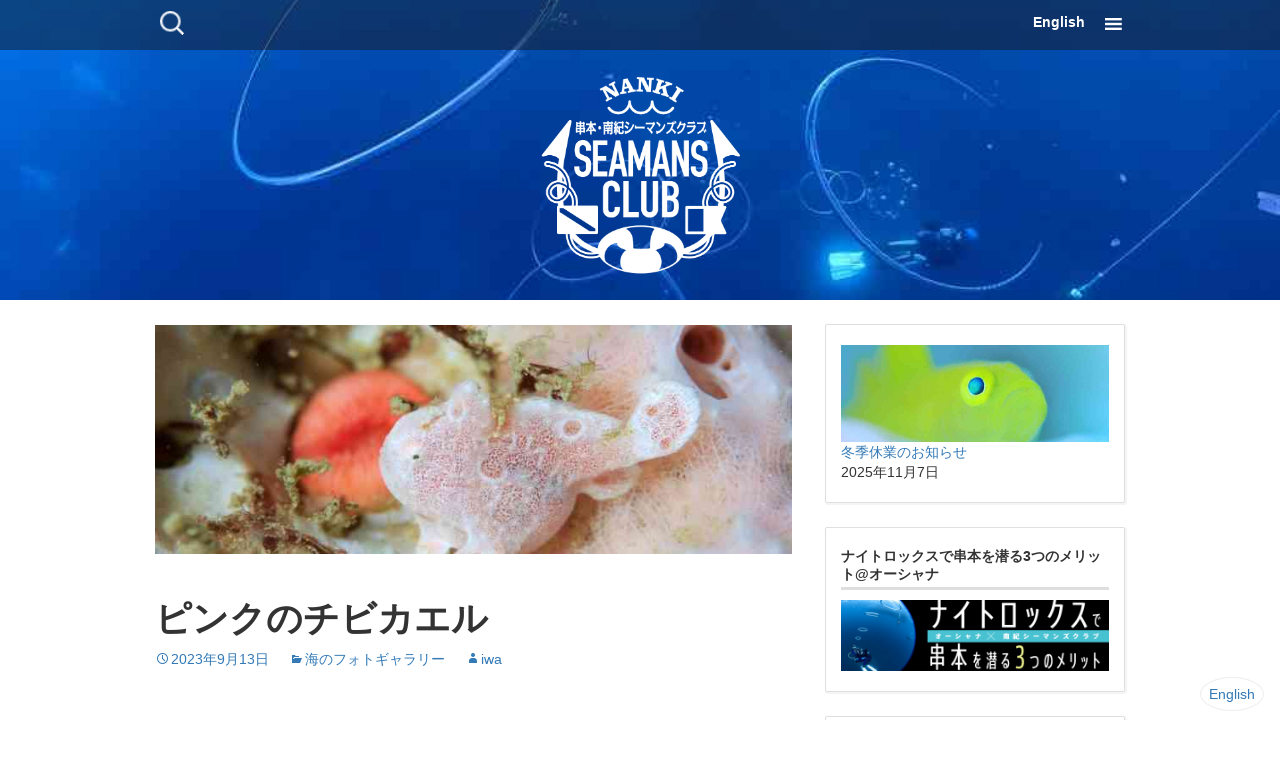

--- FILE ---
content_type: text/html; charset=UTF-8
request_url: https://nankiseamansclub.com/archives/33867
body_size: 10159
content:
<!DOCTYPE html>
<!--[if IE 7]>
<html class="ie ie7" lang="ja">
<![endif]-->
<!--[if IE 8]>
<html class="ie ie8" lang="ja">
<![endif]-->
<!--[if !(IE 7) & !(IE 8)]><!-->
<html lang="ja">
<!--<![endif]-->
<head>
	<meta charset="UTF-8">
		<title>ピンクのチビカエル | 串本でのダイビングは南紀シーマンズクラブ</title>
	<link rel="profile" href="http://gmpg.org/xfn/11">
	<link rel="pingback" href="https://nankiseamansclub.com/xmlrpc.php">
	<!--[if lt IE 9]>
	<script src="https://nankiseamansclub.com/wp-content/themes/twentythirteen/js/html5.js"></script>
	<![endif]-->
	<meta name='robots' content='max-image-preview:large' />
<link rel="alternate" type="application/rss+xml" title="串本でのダイビングは南紀シーマンズクラブ &raquo; フィード" href="https://nankiseamansclub.com/feed" />
<link rel="alternate" type="application/rss+xml" title="串本でのダイビングは南紀シーマンズクラブ &raquo; コメントフィード" href="https://nankiseamansclub.com/comments/feed" />
<link rel='stylesheet' id='wp-block-library-css'  href='https://nankiseamansclub.com/wp-includes/css/dist/block-library/style.min.css?ver=5.8' media='all' />
<style id='wp-block-library-theme-inline-css'>
#start-resizable-editor-section{display:none}.wp-block-audio figcaption{color:#555;font-size:13px;text-align:center}.is-dark-theme .wp-block-audio figcaption{color:hsla(0,0%,100%,.65)}.wp-block-code{font-family:Menlo,Consolas,monaco,monospace;color:#1e1e1e;padding:.8em 1em;border:1px solid #ddd;border-radius:4px}.wp-block-embed figcaption{color:#555;font-size:13px;text-align:center}.is-dark-theme .wp-block-embed figcaption{color:hsla(0,0%,100%,.65)}.blocks-gallery-caption{color:#555;font-size:13px;text-align:center}.is-dark-theme .blocks-gallery-caption{color:hsla(0,0%,100%,.65)}.wp-block-image figcaption{color:#555;font-size:13px;text-align:center}.is-dark-theme .wp-block-image figcaption{color:hsla(0,0%,100%,.65)}.wp-block-pullquote{border-top:4px solid;border-bottom:4px solid;margin-bottom:1.75em;color:currentColor}.wp-block-pullquote__citation,.wp-block-pullquote cite,.wp-block-pullquote footer{color:currentColor;text-transform:uppercase;font-size:.8125em;font-style:normal}.wp-block-quote{border-left:.25em solid;margin:0 0 1.75em;padding-left:1em}.wp-block-quote cite,.wp-block-quote footer{color:currentColor;font-size:.8125em;position:relative;font-style:normal}.wp-block-quote.has-text-align-right{border-left:none;border-right:.25em solid;padding-left:0;padding-right:1em}.wp-block-quote.has-text-align-center{border:none;padding-left:0}.wp-block-quote.is-large,.wp-block-quote.is-style-large{border:none}.wp-block-search .wp-block-search__label{font-weight:700}.wp-block-group.has-background{padding:1.25em 2.375em;margin-top:0;margin-bottom:0}.wp-block-separator{border:none;border-bottom:2px solid;margin-left:auto;margin-right:auto;opacity:.4}.wp-block-separator:not(.is-style-wide):not(.is-style-dots){width:100px}.wp-block-separator.has-background:not(.is-style-dots){border-bottom:none;height:1px}.wp-block-separator.has-background:not(.is-style-wide):not(.is-style-dots){height:2px}.wp-block-table thead{border-bottom:3px solid}.wp-block-table tfoot{border-top:3px solid}.wp-block-table td,.wp-block-table th{padding:.5em;border:1px solid;word-break:normal}.wp-block-table figcaption{color:#555;font-size:13px;text-align:center}.is-dark-theme .wp-block-table figcaption{color:hsla(0,0%,100%,.65)}.wp-block-video figcaption{color:#555;font-size:13px;text-align:center}.is-dark-theme .wp-block-video figcaption{color:hsla(0,0%,100%,.65)}.wp-block-template-part.has-background{padding:1.25em 2.375em;margin-top:0;margin-bottom:0}#end-resizable-editor-section{display:none}
</style>
<link rel='stylesheet' id='dashicons-css'  href='https://nankiseamansclub.com/wp-includes/css/dashicons.min.css?ver=5.8' media='all' />
<link rel='stylesheet' id='twentythirteen-style-css'  href='https://nankiseamansclub.com/wp-content/themes/uminchu/css/custom-twentythirteen.min.css?ver=v4.9.4' media='all' />
<link rel='stylesheet' id='bootstrap-style-css'  href='https://nankiseamansclub.com/wp-content/themes/uminchu/css/bootstrap.min.css?ver=v4.9.4' media='all' />
<link rel='stylesheet' id='genericons-css'  href='https://nankiseamansclub.com/wp-content/themes/uminchu/css/genericons.min.css?ver=v4.9.4' media='all' />
<link rel='stylesheet' id='uminchu-style-css'  href='https://nankiseamansclub.com/wp-content/themes/uminchu/css/style.min.css?ver=v4.9.4' media='all' />
<link rel='stylesheet' id='twentythirteen-block-style-css'  href='https://nankiseamansclub.com/wp-content/themes/twentythirteen/css/blocks.css?ver=20190102' media='all' />
<!--[if lt IE 9]>
<link rel='stylesheet' id='twentythirteen-ie-css'  href='https://nankiseamansclub.com/wp-content/themes/twentythirteen/css/ie.css?ver=20150214' media='all' />
<![endif]-->
<link rel='stylesheet' id='contact-form-7-css'  href='https://nankiseamansclub.com/wp-content/plugins/contact-form-7/includes/css/styles.css?ver=5.4.2' media='all' />
<link rel='stylesheet' id='posts-from-category-widget-stylesheet-css'  href='https://nankiseamansclub.com/wp-content/plugins/posts-in-category-widget/style.css?ver=1.2.0' media='all' />
<link rel="https://api.w.org/" href="https://nankiseamansclub.com/wp-json/" /><link rel="alternate" type="application/json" href="https://nankiseamansclub.com/wp-json/wp/v2/posts/33867" /><link rel="canonical" href="https://nankiseamansclub.com/archives/33867" />
<link rel='shortlink' href='https://nankiseamansclub.com/?p=33867' />
<link rel="alternate" type="application/json+oembed" href="https://nankiseamansclub.com/wp-json/oembed/1.0/embed?url=https%3A%2F%2Fnankiseamansclub.com%2Farchives%2F33867" />
<link rel="alternate" type="text/xml+oembed" href="https://nankiseamansclub.com/wp-json/oembed/1.0/embed?url=https%3A%2F%2Fnankiseamansclub.com%2Farchives%2F33867&#038;format=xml" />
<!-- _share -->
<meta property="og:type" content="article" />
<meta property="og:title" content="ピンクのチビカエル" />
<meta property="og:description" content="気持ちいい秋晴れ。海も穏やかです。 今日はスッキリ晴れて、気持ちの良い秋晴れになりました。 海の方もベタ凪ぎで&hellip;" />
<meta property="og:url" content="https://nankiseamansclub.com/archives/33867" />
<meta property="og:image" content="https://nankiseamansclub.com/wp-content/uploads/2023/09/MG_0777-001.jpg" />
<meta property="og:image:width" content="750" />
<meta property="og:image:height" content="501" />
<meta property="og:site_name" content="串本でのダイビングは南紀シーマンズクラブ" />
<meta property="article:published_time" content="2023-09-13T09:30:34+00:00" />
<meta property="article:modified_time" content="2023-09-13T09:30:34+00:00" />
<!-- End _share -->
<!-- _share -->
<meta name="twitter:title" content="ピンクのチビカエル" />
<meta name="twitter:description" content="気持ちいい秋晴れ。海も穏やかです。 今日はスッキリ晴れて、気持ちの良い秋晴れになりました。 海の方もベタ凪ぎで&hellip;" />
<meta name="twitter:card" content="summary_large_image" />
<meta name="twitter:site" content="@seamans2011" />
<meta name="twitter:image" content="https://nankiseamansclub.com/wp-content/uploads/2023/09/MG_0777-001.jpg" />
<!-- End _share -->
<style>
#for-english {
	display: none;
	width: 100%;
	text-align: right;
	position: fixed;
	bottom: 16px;
	right: 16px;
}
#for-english a {
	background-color: #ffffff;
	border: 1px solid #eeeeee;
	color: #337ab7;
	padding: 8px;
	border-radius: 100%;
}
</style><link rel="stylesheet" type="text/css" media="all" href="https://nankiseamansclub.com/wp-content/plugins/single-post-widget/style.css" />
<meta name="google-site-verification" content="34b12gG462Lz-SfXPeMmKMPKHNsnn96IhNNe52UBTAQ" />
<script>
  (function(i,s,o,g,r,a,m){i['GoogleAnalyticsObject']=r;i[r]=i[r]||function(){
  (i[r].q=i[r].q||[]).push(arguments)},i[r].l=1*new Date();a=s.createElement(o),
  m=s.getElementsByTagName(o)[0];a.async=1;a.src=g;m.parentNode.insertBefore(a,m)
  })(window,document,'script','//www.google-analytics.com/analytics.js','ga');

  ga('create', 'UA-1434500-40', 'auto');
  ga('send', 'pageview');

</script>	<meta name="viewport" content="width=device-width, user-scalable=no, minimum-scale=1.0, maximum-scale=1.0">

<style type="text/css" id="breadcrumb-trail-css">.breadcrumbs .trail-browse,.breadcrumbs .trail-items,.breadcrumbs .trail-items li {display: inline-block;margin:0;padding: 0;border:none;background:transparent;text-indent: 0;}.breadcrumbs .trail-browse {font-size: inherit;font-style:inherit;font-weight: inherit;color: inherit;}.breadcrumbs .trail-items {list-style: none;}.trail-items li::after {content: "\002F";padding: 0 0.5em;}.trail-items li:last-of-type::after {display: none;}</style>
<style>.simplemap img{max-width:none !important;padding:0 !important;margin:0 !important;}.staticmap,.staticmap img{max-width:100% !important;height:auto !important;}.simplemap .simplemap-content{display:none;}</style>
<script>var google_map_api_key = "AIzaSyDnSywtoD4fBWlV-HY7cQVBgHSORj00gR0";</script><link rel="icon" href="https://nankiseamansclub.com/wp-content/uploads/2016/01/cropped-favicon-150x150.png" sizes="32x32" />
<link rel="icon" href="https://nankiseamansclub.com/wp-content/uploads/2016/01/cropped-favicon-300x300.png" sizes="192x192" />
<link rel="apple-touch-icon" href="https://nankiseamansclub.com/wp-content/uploads/2016/01/cropped-favicon-300x300.png" />
<meta name="msapplication-TileImage" content="https://nankiseamansclub.com/wp-content/uploads/2016/01/cropped-favicon-300x300.png" />
		<style id="wp-custom-css">
			.english
{
        display: block;
        padding: 12px 0;
        position: absolute;
        top: 0;
        right: 40px;
}  		</style>
		</head>

<body class="post-template-default single single-post postid-33867 single-format-standard wp-embed-responsive sidebar">
	<div id="page" class="hfeed site">
		<header id="masthead" class="site-header" role="banner" style="background-image: url( https://nankiseamansclub.com/wp-content/uploads/2025/12/PC291121-1024x768.jpg );">
			<nav id="navbar" class="navbar">
				<div id="site-navigation" class="navigation main-navigation main-container" role="navigation">
					<form role="search" method="get" class="search-form" action="https://nankiseamansclub.com/">
				<label>
					<span class="screen-reader-text">検索:</span>
					<input type="search" class="search-field" placeholder="検索&hellip;" value="" name="s" />
				</label>
				<input type="submit" class="search-submit" value="検索" />
			</form>					<div class="menu">
						<button class="menu-toggle"></button>
						<a class="screen-reader-text skip-link" href="#content" title="コンテンツに移動">コンテンツに移動</a>
					</div>
					<div class="english">
						<a href="/en">English</a>
					</div>
				</div><!-- #site-navigation -->
			</nav><!-- #navbar -->

			<div id="branding" class="main-container">
					<div class="home-link">
						<h1 class="site-title"><a href="https://nankiseamansclub.com/" title="串本でのダイビングは南紀シーマンズクラブ" rel="home"><img id="site-logo" src="https://nankiseamansclub.com/wp-content/uploads/2016/01/logo-emblem-1.png" alt="串本でのダイビングは南紀シーマンズクラブ" style="max-width:100%; height:auto;"></a></h1>
											</div>

							</div><!-- .main-container -->
		</header><!-- #masthead -->

		<nav id="large-navigation">
			<div class="main-container row">
				<div class="col-sm-6 hidden-xs">
					<h1 class="site-title"><a href="https://nankiseamansclub.com/" title="串本でのダイビングは南紀シーマンズクラブ" rel="home"><img id="site-logo" src="https://nankiseamansclub.com/wp-content/uploads/2016/01/logo-emblem-1.png" alt="串本でのダイビングは南紀シーマンズクラブ" style="max-width:100%; height:auto;"></a></h1>
					<div>３隻の専用船で串本の海を縦横無尽にエスコート。<br>
串本をよく知るベテランガイドがご案内します。

<p style="margin-top: 2em;"><a href="/en">English page </a></p></div>
				</div>
				<div class="col-sm-6">
					<div class="menu-%e3%83%98%e3%83%83%e3%83%80%e3%83%bc%e3%83%a1%e3%83%8b%e3%83%a5%e3%83%bc-container"><ul id="primary-menu" class="nav-menu"><li id="menu-item-25" class="menu-item menu-item-type-custom menu-item-object-custom menu-item-home menu-item-25"><a href="https://nankiseamansclub.com/">ホーム</a></li>
<li id="menu-item-264" class="menu-item menu-item-type-taxonomy menu-item-object-category menu-item-264"><a href="https://nankiseamansclub.com/archives/category/info">お知らせ</a></li>
<li id="menu-item-265" class="menu-item menu-item-type-taxonomy menu-item-object-category current-post-ancestor menu-item-265"><a href="https://nankiseamansclub.com/archives/category/staff">スタッフブログ</a></li>
<li id="menu-item-27" class="menu-item menu-item-type-post_type menu-item-object-page menu-item-has-children menu-item-27"><a href="https://nankiseamansclub.com/about">ショップ紹介</a>
<ul class="sub-menu">
	<li id="menu-item-1098" class="menu-item menu-item-type-post_type menu-item-object-page menu-item-1098"><a href="https://nankiseamansclub.com/about/staff">スタッフ紹介</a></li>
	<li id="menu-item-4376" class="menu-item menu-item-type-post_type menu-item-object-page menu-item-4376"><a href="https://nankiseamansclub.com/about/facilities">施設のご案内</a></li>
	<li id="menu-item-30" class="menu-item menu-item-type-post_type menu-item-object-page menu-item-30"><a href="https://nankiseamansclub.com/about/access">交通アクセス</a></li>
	<li id="menu-item-39562" class="menu-item menu-item-type-post_type menu-item-object-page menu-item-39562"><a href="https://nankiseamansclub.com/about/schedule">ボート出港時間スケジュールのご案内</a></li>
	<li id="menu-item-39563" class="menu-item menu-item-type-post_type menu-item-object-page menu-item-39563"><a href="https://nankiseamansclub.com/about/schedule/1%e6%97%a5%e3%81%ae%e6%b5%81%e3%82%8c">1日の流れ</a></li>
</ul>
</li>
<li id="menu-item-31" class="menu-item menu-item-type-post_type menu-item-object-page menu-item-31"><a href="https://nankiseamansclub.com/price">ダイビング料金</a></li>
<li id="menu-item-29" class="menu-item menu-item-type-post_type menu-item-object-page menu-item-29"><a href="https://nankiseamansclub.com/kushimoto">串本の海</a></li>
<li id="menu-item-26" class="menu-item menu-item-type-post_type menu-item-object-page menu-item-26"><a href="https://nankiseamansclub.com/reservation">ダイビングのご予約</a></li>
<li id="menu-item-41494" class="menu-item menu-item-type-custom menu-item-object-custom menu-item-41494"><a href="https://calendar.google.com/calendar/u/0?cid=OWZkZXBhdjg4Y3Npbmd2Z2VrcDYyZDFqdGtAZ3JvdXAuY2FsZW5kYXIuZ29vZ2xlLmNvbQ">イベントカレンダー</a></li>
<li id="menu-item-21896" class="menu-item menu-item-type-post_type menu-item-object-page menu-item-has-children menu-item-21896"><a href="https://nankiseamansclub.com/en">English page</a>
<ul class="sub-menu">
	<li id="menu-item-28412" class="menu-item menu-item-type-taxonomy menu-item-object-category menu-item-28412"><a href="https://nankiseamansclub.com/archives/category/staff-blog">Staff Blog</a></li>
</ul>
</li>
</ul></div>
					<div class="navigation-widget-area">
											</div>
				</div>
			</div>
		</nav>

		<div id="main" class="site-main">

<div class="main-container">
	<div class="row">
		<div id="primary" class="content-area col-sm-8">
			<div id="content" class="site-content" role="main">

								
					
<article id="post-33867" class="post-33867 post type-post status-publish format-standard has-post-thumbnail hentry category-25 life-2034 life-yg life-40 life-2036 life-1381 life-64 point-33 point-16 point-8">
	<header class="entry-header">
				<div class="entry-thumbnail">
			<img width="750" height="270" src="https://nankiseamansclub.com/wp-content/uploads/2023/09/MG_0777-001-750x270.jpg" class="attachment-post-thumbnail size-post-thumbnail wp-post-image" alt="" loading="lazy" />		</div>
		
				<h1 class="entry-title">ピンクのチビカエル</h1>
		
		<div class="entry-meta">
			<span class="date"><a href="https://nankiseamansclub.com/archives/33867" title="ピンクのチビカエル へのパーマリンク" rel="bookmark"><time class="entry-date" datetime="2023-09-13T18:30:34+09:00">2023年9月13日</time></a></span><span class="categories-links"><a href="https://nankiseamansclub.com/archives/category/staff/%e6%b5%b7%e3%81%ae%e3%83%95%e3%82%a9%e3%83%88%e3%82%ae%e3%83%a3%e3%83%a9%e3%83%aa%e3%83%bc" rel="category tag">海のフォトギャラリー</a></span><span class="author vcard"><a class="url fn n" href="https://nankiseamansclub.com/archives/author/iwa" title="iwa の投稿をすべて表示" rel="author">iwa</a></span>					</div><!-- .entry-meta -->
	</header><!-- .entry-header -->

		<div class="entry-content">
		<h2>気持ちいい秋晴れ。海も穏やかです。</h2>
<p>今日はスッキリ晴れて、気持ちの良い秋晴れになりました。<br />
海の方もベタ凪ぎで、水中は視界も温度も良好でした～♪</p>
<p>さて、そんな本日の写真はモリタニさんにお借りしたマクロ７点です。</p>
<p>まずは浅地から、ミヤケテグリｙｇ　最近また増えてきてます。<br />
<img loading="lazy" class="alignnone size-full wp-image-33868" src="https://nankiseamansclub.com/wp-content/uploads/2023/09/MG_0797-001.jpg" alt="" width="800" height="534" srcset="https://nankiseamansclub.com/wp-content/uploads/2023/09/MG_0797-001.jpg 800w, https://nankiseamansclub.com/wp-content/uploads/2023/09/MG_0797-001-300x200.jpg 300w" sizes="(max-width: 800px) 100vw, 800px" /></p>
<p>こちらはレンテンヤッコｙｇ　カラフルですね～。<br />
<img loading="lazy" class="alignnone size-full wp-image-33869" src="https://nankiseamansclub.com/wp-content/uploads/2023/09/MG_0676-002.jpg" alt="" width="800" height="534" srcset="https://nankiseamansclub.com/wp-content/uploads/2023/09/MG_0676-002.jpg 800w, https://nankiseamansclub.com/wp-content/uploads/2023/09/MG_0676-002-300x200.jpg 300w" sizes="(max-width: 800px) 100vw, 800px" /></p>
<p>こちらもカラフル。フルセゼブラヤドカリと言うらしい。<br />
<img loading="lazy" class="alignnone size-full wp-image-33871" src="https://nankiseamansclub.com/wp-content/uploads/2023/09/MG_0733-001.jpg" alt="" width="800" height="534" srcset="https://nankiseamansclub.com/wp-content/uploads/2023/09/MG_0733-001.jpg 800w, https://nankiseamansclub.com/wp-content/uploads/2023/09/MG_0733-001-300x200.jpg 300w" sizes="(max-width: 800px) 100vw, 800px" /></p>
<p>根の上では定番のキンチャクガニも見れてます。<br />
<img loading="lazy" class="alignnone size-full wp-image-33870" src="https://nankiseamansclub.com/wp-content/uploads/2023/09/MG_0717-001.jpg" alt="" width="800" height="534" srcset="https://nankiseamansclub.com/wp-content/uploads/2023/09/MG_0717-001.jpg 800w, https://nankiseamansclub.com/wp-content/uploads/2023/09/MG_0717-001-300x200.jpg 300w" sizes="(max-width: 800px) 100vw, 800px" /></p>
<p>近場の備前では、色彩鮮やかで人気者のアケボノハゼや、<br />
<img loading="lazy" class="alignnone size-full wp-image-33872" src="https://nankiseamansclub.com/wp-content/uploads/2023/09/MG_0743-001.jpg" alt="" width="800" height="534" srcset="https://nankiseamansclub.com/wp-content/uploads/2023/09/MG_0743-001.jpg 800w, https://nankiseamansclub.com/wp-content/uploads/2023/09/MG_0743-001-300x200.jpg 300w" sizes="(max-width: 800px) 100vw, 800px" /></p>
<p>こちらも鮮やかなストライプ柄のヤシャハゼ、<br />
<img loading="lazy" class="alignnone size-full wp-image-33873" src="https://nankiseamansclub.com/wp-content/uploads/2023/09/MG_0745-001.jpg" alt="" width="800" height="534" srcset="https://nankiseamansclub.com/wp-content/uploads/2023/09/MG_0745-001.jpg 800w, https://nankiseamansclub.com/wp-content/uploads/2023/09/MG_0745-001-300x200.jpg 300w" sizes="(max-width: 800px) 100vw, 800px" /></p>
<p>最近登場のピンクのチビカエルは、捕食直後でお腹パンパンでした。<br />
<img loading="lazy" class="alignnone size-full wp-image-33874" src="https://nankiseamansclub.com/wp-content/uploads/2023/09/MG_0777-001.jpg" alt="" width="800" height="534" srcset="https://nankiseamansclub.com/wp-content/uploads/2023/09/MG_0777-001.jpg 800w, https://nankiseamansclub.com/wp-content/uploads/2023/09/MG_0777-001-300x200.jpg 300w" sizes="(max-width: 800px) 100vw, 800px" /></p>
<p>季節性の生物から、幼魚、幼体とマクロネタが充実で、近頃水中の賑やかさは凄いです。ホント、毎ダイブ時間が足りないですね～(((^^;</p>
<p>というわけで、モリタニさん、素敵な写真をどうもありがとうございました。</p>
<p>明日も秋晴れ＆ベタ凪ぎが続きそうです(^^)</p>
<h3>シーマンズクラブからのお知らせ</h3>
<ul>
<li><a href="https://nankiseamansclub.com/archives/32990">モルディブツアー残席あとわずか</a></li>
<li><a href="https://nankiseamansclub.com/archives/33043">ＢＢＱ＆花火イベント９月開催！</a></li>
<li><a href="https://divekushimoto.com/%e4%b8%ad%e6%9d%91%e5%be%81%e5%a4%ab%e3%81%95%e3%82%93%e8%ac%9b%e6%bc%94%e4%bc%9a%e9%96%8b%e5%82%ac/" target="_blank" rel="noopener">中村征夫さん１１月講演会のお知らせ。</a></li>
<li><a href="https://divekushimoto.com/%e6%bc%81%e6%a5%ad%e5%8d%94%e5%8a%9b%e9%87%91%e5%bd%93%e9%81%b8%e7%95%aa%e5%8f%b7%e7%99%ba%e8%a1%a8/">漁業協力金チケット抽選結果！</a></li>
<li><a href="https://nankiseamansclub.com/archives/430">出港時間変更のお知らせ。４月より</a></li>
<li><a href="https://nankiseamansclub.com/archives/31492">串本フォトコンフォトブック発売。</a></li>
<li><a href="https://nankiseamansclub.com/archives/4193">ボラバイトスタッフ募集中。</a></li>
<li><a href="https://nankiseamansclub.com/archives/23210">スタッフ募集のお知らせ。</a></li>
<li><a href="https://nankiseamansclub.com/archives/23686">営業再開＆利用要項の一部変更について。</a></li>
<li><a href="https://www.youtube.com/channel/UCGLMeYIZIU4nxDqe_mQAakg?spfreload=5">シーマンズクラブYoutubeチャンネル</a></li>
<li><a href="https://kushimotokoza.wordpress.com/" target="_blank" rel="noopener noreferrer">串本・古座ガイド</a><br />
串本と古座の若手ガイドが週替わりで更新しているサイト。<br />
こちらも是非ご覧下さい。当店からは小池が参加しています！<br />
<a href="https://www.facebook.com/%E4%B8%B2%E6%9C%AC%E5%8F%A4%E5%BA%A7%E3%82%AC%E3%82%A4%E3%83%89-296801607331832/" target="_blank" rel="noopener noreferrer">「串本・古座ガイドFacebookページ」</a>も併せてご覧下さい。</li>
</ul>
<h3>本日の海況</h3>
<ul>
<li>天気：晴れ</li>
<li>気温：２３～２９℃</li>
<li>水温：２７～２８℃</li>
<li>透視度：１２～１５ｍ</li>
<li>波高：１ｍ</li>
</ul>
<h3>観察された主な生き物</h3>
<p>タカサゴ群れ、ニザダイ＆メジナ群れ、ツムブリ群れ、ツマグロハタンポ群れ、コガネスズメダイ＆キンギョハナダイ群れ、ウミウシカクレエビ、ミヤケテグリｙｇ、キンチャクガニ、フルセゼブラヤドカリ、クロアナゴ、マツバギンポ、コガシラベラ（産卵）</p>
<p>アケボノハゼ、ヤシャハゼ、ホタテツノハゼ、ヒレナガネジリンボウ、チンアナゴ、ホタテツノハゼＳＰ４、ウミテング、ミヤケテグリｙｇ、オオモンカエルアンコウｙｇ、ハチジョウタツ、マダライロウミウシ、タテジマキンチャクダイｙｇ</p>
<p>カゴカキダイの群れ、キンギョハナダイ＆ハナゴイ群れ、ハダカハオコゼ、ジョーフィッシュ、ニシキフウライウオ、カミソリウオ、フリソデエビ、アナモリチュウコシオリエビ、ホホスジタルミｙｇ</p>
<div class="underscore-social"><p><a class="twitter" href="https://twitter.com/share?text=%E3%83%94%E3%83%B3%E3%82%AF%E3%81%AE%E3%83%81%E3%83%93%E3%82%AB%E3%82%A8%E3%83%AB&#038;url=https%3A%2F%2Fnankiseamansclub.com%2Farchives%2F33867" rel="nofollow"><span class="dashicons dashicons-twitter"></span></a><a class="facebook" href="http://www.facebook.com/share.php?u=https%3A%2F%2Fnankiseamansclub.com%2Farchives%2F33867" rel="nofollow"><span class="dashicons dashicons-facebook-alt"></span></a></p></div><h2>串本の生きもの</h2><a href="https://nankiseamansclub.com/archives/life/%e3%82%aa%e3%82%aa%e3%83%a2%e3%83%b3%e3%82%ab%e3%82%a8%e3%83%ab%e3%82%a2%e3%83%b3%e3%82%b3%e3%82%a6yg" class="tax-life">オオモンカエルアンコウyg</a>, <a href="https://nankiseamansclub.com/archives/life/%e3%82%ad%e3%83%b3%e3%83%81%e3%83%a3%e3%82%af%e3%82%ac%e3%83%8b" class="tax-life">キンチャクガニ</a>, <a href="https://nankiseamansclub.com/archives/life/%e3%83%9f%e3%83%a4%e3%82%b1%e3%83%86%e3%82%b0%e3%83%aayg" class="tax-life">ミヤケテグリyg</a>, <a href="https://nankiseamansclub.com/archives/life/%e3%83%a4%e3%82%b7%e3%83%a3%e3%83%8f%e3%82%bc" class="tax-life">ヤシャハゼ</a>, <a href="https://nankiseamansclub.com/archives/life/%e3%82%a2%e3%82%b1%e3%83%9c%e3%83%8e%e3%83%8f%e3%82%bc" class="tax-life">アケボノハゼ</a>, <a href="https://nankiseamansclub.com/archives/life/%e3%83%ac%e3%83%b3%e3%83%86%e3%83%b3%e3%83%a4%e3%83%83%e3%82%b3" class="tax-life">レンテンヤッコ</a>, <a href="https://nankiseamansclub.com/archives/life/%e3%83%95%e3%83%ab%e3%82%bb%e3%82%bc%e3%83%96%e3%83%a9%e3%83%a4%e3%83%89%e3%82%ab%e3%83%aa" class="tax-life">フルセゼブラヤドカリ</a><h2>串本のダイビングポイント</h2><a href="https://nankiseamansclub.com/archives/point/%e3%82%b0%e3%83%a9%e3%82%b9%e3%83%af%e3%83%bc%e3%83%ab%e3%83%89" class="tax-point">グラスワールド</a>, <a href="https://nankiseamansclub.com/archives/point/%e5%82%99%e5%89%8d" class="tax-point">備前</a>, <a href="https://nankiseamansclub.com/archives/point/%e6%b5%85%e5%9c%b0" class="tax-point">浅地</a>	</div><!-- .entry-content -->
	
	<footer class="entry-meta">
		
			</footer><!-- .entry-meta -->
</article><!-- #post -->
							<nav class="navigation post-navigation" role="navigation">
		<h1 class="screen-reader-text">投稿ナビゲーション</h1>
		<div class="nav-links">

			<a href="https://nankiseamansclub.com/archives/33851" rel="prev"><span class="meta-nav">&larr;</span> 外洋希望！！？</a>			<a href="https://nankiseamansclub.com/archives/33882" rel="next">ベタ凪ぎ続き♪ <span class="meta-nav">&rarr;</span></a>
		</div><!-- .nav-links -->
	</nav><!-- .navigation -->
							
<div id="comments" class="comments-area">

	
	
</div><!-- #comments -->

				
			</div><!-- #content -->
		</div><!-- #primary -->

				<div id="tertiary" class="sidebar-container col-sm-4 hidden-xs" role="complementary">
			<div class="sidebar-inner">
				<div class="widget-area">
					<aside id="text-9" class="widget widget_text"><div class="main-container widget-container">			<div class="textwidget">		<aside class="category-1 post odd" style="padding: 0; border: none;">
			<div class="post-thumb"><a href="https://nankiseamansclub.com/archives/41647"><img width="750" height="270" src="https://nankiseamansclub.com/wp-content/uploads/2025/10/PA050896-750x270.jpg" class="attachment-post-thumbnail size-post-thumbnail wp-post-image" alt="" loading="lazy" /></a></div>
			<div class="">
				<div class="post-title"><a href="https://nankiseamansclub.com/archives/41647">冬季休業のお知らせ</a></div>
				<div class="post-excerpt visible-xs-block" style="color: #777777;"><p>冬季休業のお知らせ いつも当店をご利用いただきまして、誠にありがとうございます。 誠に勝手ではござい &hellip; <a href="https://nankiseamansclub.com/archives/41647" class="more-link">続きを読む <span class="screen-reader-text">冬季休業のお知らせ</span> <span class="meta-nav">&rarr;</span></a></p>
</div>
				<div class="post-date">2025年11月7日</div>
			</div>
		</aside>
		
</div>
		</div></aside><aside id="media_image-4" class="widget widget_media_image"><div class="main-container widget-container"><h3 class="widget-title">ナイトロックスで串本を潜る3つのメリット@オーシャナ</h3><a href="https://oceana.ne.jp/from_ocean/74376"><img width="300" height="80" src="https://nankiseamansclub.com/wp-content/uploads/2017/12/bnr01_kushimoto-300x80.png" class="image wp-image-6861  attachment-medium size-medium" alt="" loading="lazy" style="max-width: 100%; height: auto;" srcset="https://nankiseamansclub.com/wp-content/uploads/2017/12/bnr01_kushimoto-300x80.png 300w, https://nankiseamansclub.com/wp-content/uploads/2017/12/bnr01_kushimoto.png 750w" sizes="(max-width: 300px) 100vw, 300px" /></a></div></aside><aside id="media_image-2" class="widget widget_media_image"><div class="main-container widget-container"><h3 class="widget-title">バブルリングの世界記録達成！@オーシャナ</h3><a href="https://oceana.ne.jp/from_ocean/64036"><img width="300" height="80" src="https://nankiseamansclub.com/wp-content/uploads/2015/12/bnr02-300x80.png" class="image wp-image-4407 alignnone attachment-medium size-medium" alt="バブルリングの世界記録達成！" loading="lazy" style="max-width: 100%; height: auto;" srcset="https://nankiseamansclub.com/wp-content/uploads/2015/12/bnr02-300x80.png 300w, https://nankiseamansclub.com/wp-content/uploads/2015/12/bnr02.png 750w" sizes="(max-width: 300px) 100vw, 300px" /></a></div></aside><aside id="media_image-3" class="widget widget_media_image"><div class="main-container widget-container"><h3 class="widget-title">Drone空撮映像を公開！</h3><a href="https://www.youtube.com/watch?v=3sCTZ_t6Lmk"><img width="300" height="115" src="https://nankiseamansclub.com/wp-content/uploads/2018/03/drone-300x115.jpg" class="image wp-image-8047 alignnone attachment-medium size-medium" alt="" loading="lazy" style="max-width: 100%; height: auto;" srcset="https://nankiseamansclub.com/wp-content/uploads/2018/03/drone-300x115.jpg 300w, https://nankiseamansclub.com/wp-content/uploads/2018/03/drone-1024x392.jpg 1024w, https://nankiseamansclub.com/wp-content/uploads/2018/03/drone.jpg 1149w" sizes="(max-width: 300px) 100vw, 300px" /></a></div></aside><aside id="nav_menu-2" class="widget widget_nav_menu"><div class="main-container widget-container"><h3 class="widget-title">メニュー</h3><nav class="menu-%e3%83%98%e3%83%83%e3%83%80%e3%83%bc%e3%83%a1%e3%83%8b%e3%83%a5%e3%83%bc-container" aria-label="メニュー"><ul id="menu-%e3%83%98%e3%83%83%e3%83%80%e3%83%bc%e3%83%a1%e3%83%8b%e3%83%a5%e3%83%bc" class="menu"><li class="menu-item menu-item-type-custom menu-item-object-custom menu-item-home menu-item-25"><a href="https://nankiseamansclub.com/">ホーム</a></li>
<li class="menu-item menu-item-type-taxonomy menu-item-object-category menu-item-264"><a href="https://nankiseamansclub.com/archives/category/info">お知らせ</a></li>
<li class="menu-item menu-item-type-taxonomy menu-item-object-category current-post-ancestor menu-item-265"><a href="https://nankiseamansclub.com/archives/category/staff">スタッフブログ</a></li>
<li class="menu-item menu-item-type-post_type menu-item-object-page menu-item-has-children menu-item-27"><a href="https://nankiseamansclub.com/about">ショップ紹介</a>
<ul class="sub-menu">
	<li class="menu-item menu-item-type-post_type menu-item-object-page menu-item-1098"><a href="https://nankiseamansclub.com/about/staff">スタッフ紹介</a></li>
	<li class="menu-item menu-item-type-post_type menu-item-object-page menu-item-4376"><a href="https://nankiseamansclub.com/about/facilities">施設のご案内</a></li>
	<li class="menu-item menu-item-type-post_type menu-item-object-page menu-item-30"><a href="https://nankiseamansclub.com/about/access">交通アクセス</a></li>
	<li class="menu-item menu-item-type-post_type menu-item-object-page menu-item-39562"><a href="https://nankiseamansclub.com/about/schedule">ボート出港時間スケジュールのご案内</a></li>
	<li class="menu-item menu-item-type-post_type menu-item-object-page menu-item-39563"><a href="https://nankiseamansclub.com/about/schedule/1%e6%97%a5%e3%81%ae%e6%b5%81%e3%82%8c">1日の流れ</a></li>
</ul>
</li>
<li class="menu-item menu-item-type-post_type menu-item-object-page menu-item-31"><a href="https://nankiseamansclub.com/price">ダイビング料金</a></li>
<li class="menu-item menu-item-type-post_type menu-item-object-page menu-item-29"><a href="https://nankiseamansclub.com/kushimoto">串本の海</a></li>
<li class="menu-item menu-item-type-post_type menu-item-object-page menu-item-26"><a href="https://nankiseamansclub.com/reservation">ダイビングのご予約</a></li>
<li class="menu-item menu-item-type-custom menu-item-object-custom menu-item-41494"><a href="https://calendar.google.com/calendar/u/0?cid=OWZkZXBhdjg4Y3Npbmd2Z2VrcDYyZDFqdGtAZ3JvdXAuY2FsZW5kYXIuZ29vZ2xlLmNvbQ">イベントカレンダー</a></li>
<li class="menu-item menu-item-type-post_type menu-item-object-page menu-item-has-children menu-item-21896"><a href="https://nankiseamansclub.com/en">English page</a>
<ul class="sub-menu">
	<li class="menu-item menu-item-type-taxonomy menu-item-object-category menu-item-28412"><a href="https://nankiseamansclub.com/archives/category/staff-blog">Staff Blog</a></li>
</ul>
</li>
</ul></nav></div></aside><aside id="postsfromcategorywidget-4" class="widget widget_postsfromcategorywidget"><div class="main-container widget-container"><h3 class="widget-title">お知らせ＆お得なダイビング情報</h3><div class="post-cat-widget"><div class="category-1 post size-post-thumbnail odd"><div><a href="https://nankiseamansclub.com/archives/42183"><img width="636" height="270" src="https://nankiseamansclub.com/wp-content/uploads/2018/01/uotiri-1-636x270.jpg" class="attachment-post-thumbnail size-post-thumbnail wp-post-image" alt="" loading="lazy" /></a></div><h4 style="font-size: 100%;"><a href="https://nankiseamansclub.com/archives/42183">２月のお鍋デー</a></h4><div style="font-size: 80%;">2026年1月11日</div></div><div class="category-1 post size-post-thumbnail even"><div><a href="https://nankiseamansclub.com/archives/42185"><img width="640" height="270" src="https://nankiseamansclub.com/wp-content/uploads/2017/12/c34ab0130559a6e8caca07c41aaea0d0-640x270.jpg" class="attachment-post-thumbnail size-post-thumbnail wp-post-image" alt="" loading="lazy" /></a></div><h4 style="font-size: 100%;"><a href="https://nankiseamansclub.com/archives/42185">冬～春の宴会企画！</a></h4><div style="font-size: 80%;">2026年1月11日</div></div><div class="category-1 post size-post-thumbnail odd"><div><a href="https://nankiseamansclub.com/archives/42190"><img width="750" height="270" src="https://nankiseamansclub.com/wp-content/uploads/2017/03/S3A5241-750x270.jpg" class="attachment-post-thumbnail size-post-thumbnail wp-post-image" alt="" loading="lazy" /></a></div><h4 style="font-size: 100%;"><a href="https://nankiseamansclub.com/archives/42190">白野ナイト＆内浦ビーチ遠征企画</a></h4><div style="font-size: 80%;">2026年1月10日</div></div><div class="category-1 post size-post-thumbnail even"><div><a href="https://nankiseamansclub.com/archives/41647"><img width="750" height="270" src="https://nankiseamansclub.com/wp-content/uploads/2025/10/PA050896-750x270.jpg" class="attachment-post-thumbnail size-post-thumbnail wp-post-image" alt="" loading="lazy" /></a></div><h4 style="font-size: 100%;"><a href="https://nankiseamansclub.com/archives/41647">冬季休業のお知らせ</a></h4><div style="font-size: 80%;">2025年11月7日</div></div><div class="category-1 post size-post-thumbnail odd"><div><a href="https://nankiseamansclub.com/archives/41205"><img width="750" height="270" src="https://nankiseamansclub.com/wp-content/uploads/2023/10/25wd_top-topics-banner_07-750x270.jpg" class="attachment-post-thumbnail size-post-thumbnail wp-post-image" alt="" loading="lazy" /></a></div><h4 style="font-size: 100%;"><a href="https://nankiseamansclub.com/archives/41205">ドライスーツキャンペーン</a></h4><div style="font-size: 80%;">2025年9月25日</div></div><div class="category-1 post size-post-thumbnail even"><div><a href="https://nankiseamansclub.com/archives/21385"><img width="750" height="270" src="https://nankiseamansclub.com/wp-content/uploads/2016/01/373808a78bb85ec86d6bd551c552d792-e1492737456723-750x270.jpg" class="attachment-post-thumbnail size-post-thumbnail wp-post-image" alt="" loading="lazy" /></a></div><h4 style="font-size: 100%;"><a href="https://nankiseamansclub.com/archives/21385">出港時間変更のお知らせ</a></h4><div style="font-size: 80%;">2025年9月13日</div></div><div class="category-1 post size-post-thumbnail odd"><div><a href="https://nankiseamansclub.com/archives/41044"><img width="740" height="270" src="https://nankiseamansclub.com/wp-content/uploads/2025/09/9eef998ee57c757fec73fe9cd1944016-740x270.jpg" class="attachment-post-thumbnail size-post-thumbnail wp-post-image" alt="" loading="lazy" /></a></div><h4 style="font-size: 100%;"><a href="https://nankiseamansclub.com/archives/41044">マリンダイビングWEBに掲載していただきました！</a></h4><div style="font-size: 80%;">2025年9月7日</div></div><div class="category-1 post size-post-thumbnail even"><div><a href="https://nankiseamansclub.com/archives/31474"><img width="750" height="270" src="https://nankiseamansclub.com/wp-content/uploads/2024/10/GOPR6495-750x270.jpg" class="attachment-post-thumbnail size-post-thumbnail wp-post-image" alt="" loading="lazy" /></a></div><h4 style="font-size: 100%;"><a href="https://nankiseamansclub.com/archives/31474">西表島ツアー参加者募集中。</a></h4><div style="font-size: 80%;">2025年9月4日</div></div><div class="category-1 post size-post-thumbnail odd"><div><a href="https://nankiseamansclub.com/archives/40593"><img width="750" height="270" src="https://nankiseamansclub.com/wp-content/uploads/2025/07/2017parau_0142-750x270.jpg" class="attachment-post-thumbnail size-post-thumbnail wp-post-image" alt="" loading="lazy" /></a></div><h4 style="font-size: 100%;"><a href="https://nankiseamansclub.com/archives/40593">パラオツアー参加者募集</a></h4><div style="font-size: 80%;">2025年7月17日</div></div><div class="category-1 post size-post-thumbnail even"><div><a href="https://nankiseamansclub.com/archives/40375"><img width="750" height="270" src="https://nankiseamansclub.com/wp-content/uploads/2016/04/P1010047c-750x270.jpg" class="attachment-post-thumbnail size-post-thumbnail wp-post-image" alt="" loading="lazy" /></a></div><h4 style="font-size: 100%;"><a href="https://nankiseamansclub.com/archives/40375">秋のBBQ＆花火のお知らせ</a></h4><div style="font-size: 80%;">2025年6月23日</div></div></div></div></aside>				</div><!-- .widget-area -->
			</div><!-- .sidebar-inner -->
		</div><!-- #tertiary -->
		</div><!-- .row -->
</div><!-- .main-container -->

		</div><!-- #main -->

		<footer id="colophon" class="site-footer" role="contentinfo">
					<div id="secondary" class="sidebar-container" role="complementary">
		<div class="widget-area">
			<aside id="custom_html-3" class="widget_text widget widget_custom_html"><div class="widget_text main-container widget-container"><div class="textwidget custom-html-widget"><div style="text-align: center;"><a href="https://calendar.google.com/calendar/embed?src=9fdepav88csingvgekp62d1jtk@group.calendar.google.com&ctz=Asia/Tokyo&pli=1" class="btn btn-lg btn-primary btn-block" style="font-size: 150%; padding-top: 20px; padding-bottom: 20px;">イベントカレンダー</a></div></div></div></aside><aside id="text-2" class="widget widget_text"><div class="main-container widget-container">			<div class="textwidget"><div style="text-align: center;"><a href="https://nankiseamansclub.com/reservation/" class="btn btn-lg btn-danger btn-block" style="font-size: 150%; padding-top: 20px; padding-bottom: 20px;">串本でのダイビングの<br>ご予約はこちらから</a></div></div>
		</div></aside>		</div><!-- .widget-area -->
	</div><!-- #secondary -->

				<div class="site-info">
					<div class="site-info-container main-container">
						和歌山県串本町ダイビングサービス 南紀シーマンズクラブ<br>
〒649-3503 和歌山県東牟婁郡串本町串本630<br>
TEL: <a href="tel:0735-62-1258" style="font-size: inherit; font-weight: 900; color: #ffffff;">0735-62-1258</a>
<br>FAX: <a href="tel:0735-62-6256" style="font-size: inherit; font-weight: 900; color: #fffff;">0735-62-6256</a>

<p style="margin-top: 2em;"><a href="/en">English</a></p>					</div>
				</div><!-- .site-info -->
		</footer><!-- #colophon -->
	</div><!-- #page -->

		<div id="for-english"><a href="/en">English</a></div>
	<script>
	var language = (window.navigator.languages && window.navigator.languages[0]) ||
	window.navigator.language ||
	window.navigator.userLanguage ||
	window.navigator.browserLanguage;

	if ( 0 !== language.toLowerCase().indexOf("ja") ) {
		var nav = document.getElementById( 'for-english' );
		nav.style.display = 'block';
	}
	</script><script src='https://nankiseamansclub.com/wp-content/plugins/_social/js/script.min.js?ver=1548327952' id='_social-js'></script>
<script src='https://nankiseamansclub.com/wp-includes/js/dist/vendor/regenerator-runtime.min.js?ver=0.13.7' id='regenerator-runtime-js'></script>
<script src='https://nankiseamansclub.com/wp-includes/js/dist/vendor/wp-polyfill.min.js?ver=3.15.0' id='wp-polyfill-js'></script>
<script id='contact-form-7-js-extra'>
var wpcf7 = {"api":{"root":"https:\/\/nankiseamansclub.com\/wp-json\/","namespace":"contact-form-7\/v1"}};
</script>
<script src='https://nankiseamansclub.com/wp-content/plugins/contact-form-7/includes/js/index.js?ver=5.4.2' id='contact-form-7-js'></script>
<script src='https://nankiseamansclub.com/wp-content/themes/uminchu/js/jquery.min.js?ver=3.2.1' id='jquery-js'></script>
<script src='https://nankiseamansclub.com/wp-content/plugins/_gallery/js/script.min.js?ver=0.7.2' id='underscore-gallery-js'></script>
<script src='https://nankiseamansclub.com/wp-content/themes/uminchu/js/uminchu.js?ver=v4.9.4' id='uminchu-script-js'></script>
<script src='https://nankiseamansclub.com/wp-includes/js/wp-embed.min.js?ver=5.8' id='wp-embed-js'></script>
</body>
</html>
